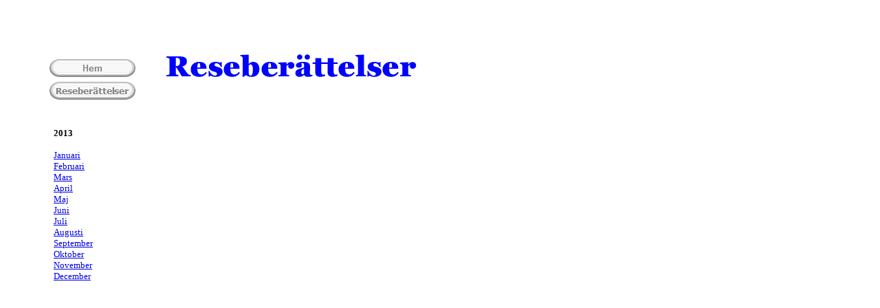

--- FILE ---
content_type: text/html
request_url: http://ommingonsafari.se/2013%20februari.html
body_size: 1619
content:
<!DOCTYPE HTML PUBLIC "-//W3C//DTD HTML 4.01 Transitional//EN">
<html>
<head>
<title>Bess Safari</title>
<meta name="keywords" content="Bess Safari, Trawler, Selene42E, Estrella, Erik Omming, Mary Omming">
<meta http-equiv="content-type" content="text/html; charset=iso-8859-1">
<meta name="generator" content="Web Page Maker">
<style type="text/css">
/*----------Text Styles----------*/
.ws6 {font-size: 8px;}
.ws7 {font-size: 9.3px;}
.ws8 {font-size: 11px;}
.ws9 {font-size: 12px;}
.ws10 {font-size: 13px;}
.ws11 {font-size: 15px;}
.ws12 {font-size: 16px;}
.ws14 {font-size: 19px;}
.ws16 {font-size: 21px;}
.ws18 {font-size: 24px;}
.ws20 {font-size: 27px;}
.ws22 {font-size: 29px;}
.ws24 {font-size: 32px;}
.ws26 {font-size: 35px;}
.ws28 {font-size: 37px;}
.ws36 {font-size: 48px;}
.ws48 {font-size: 64px;}
.ws72 {font-size: 96px;}
.wpmd {font-size: 13px;font-family: Arial,Helvetica,Sans-Serif;font-style: normal;font-weight: normal;}
/*----------Para Styles----------*/
DIV,UL,OL /* Left */
{
 margin-top: 0px;
 margin-bottom: 0px;
}
</style>

<script language="JavaScript1.4" type="text/javascript">
<!--
function jsPlay(soundobj) {
 var thissound= eval("document."+soundobj);
 try {
     thissound.Play();
 }
 catch (e) {
     thissound.DoPlay();
 }
}
//-->
</script>

<script language="javascript" type="text/javascript">
<!--
function MM_swapImgRestore() {
  var i,x,a=document.MM_sr; for(i=0;a&&i<a.length&&(x=a[i])&&x.oSrc;i++) x.src=x.oSrc;
}

function MM_preloadImages() {
  var d=document; if(d.images){ if(!d.MM_p) d.MM_p=new Array();
    var i,j=d.MM_p.length,a=MM_preloadImages.arguments; for(i=0; i<a.length; i++)
    if (a[i].indexOf("#")!=0){ d.MM_p[j]=new Image; d.MM_p[j++].src=a[i];}}
}

function MM_findObj(n, d) {
  var p,i,x;  if(!d) d=document; if((p=n.indexOf("?"))>0&&parent.frames.length) {
    d=parent.frames[n.substring(p+1)].document; n=n.substring(0,p);}
  if(!(x=d[n])&&d.all) x=d.all[n]; for (i=0;!x&&i<d.forms.length;i++) x=d.forms[i][n];
  for(i=0;!x&&d.layers&&i<d.layers.length;i++) x=MM_findObj(n,d.layers[i].document);
  if(!x && d.getElementById) x=d.getElementById(n); return x;
}

function MM_swapImage() {
  var i,j=0,x,a=MM_swapImage.arguments; document.MM_sr=new Array; for(i=0;i<(a.length-2);i+=3)
   if ((x=MM_findObj(a[i]))!=null){document.MM_sr[j++]=x; if(!x.oSrc) x.oSrc=x.src; x.src=a[i+2];}
}

//-->
</script>

</head>
<body>
<div id="g_nav100d" style="position:absolute; left:72px; top:86px; z-index:0"><a onMouseOut="MM_swapImgRestore()" onMouseOver="MM_swapImage('g_nav100','','images/nav11274586250a.gif',1)" href="index.html"><img name="g_nav100" onLoad="MM_preloadImages('images/nav11274586250a.gif')" alt="" border=0 src="images/nav11274586250i.gif"></a></div>

<div id="g_text10" style="position:absolute; overflow:hidden; left:78px; top:186px; width:83px; height:305px; z-index:1">
<div class="wpmd">
<div><font face="Calibri"><B>2013</B></font></div>
<div><font face="Calibri"><a href="2013 januari.html" title="" target="_top"><BR></a></font></div>
<div><font face="Calibri"><a href="2013 januari.html" title="" target="_top">Januari</a></font></div>
<div><font face="Calibri"><a href="2013 januari.html" title="" target="_top">Februari</a></font></div>
<div><font face="Calibri"><a href="2013 mars.html" title="" target="_top">Mars</a></font></div>
<div><font face="Calibri"><a href="2013 april.html" title="" target="_top">April</a></font></div>
<div><font face="Calibri"><a href="2013 maj.html" title="" target="_top">Maj</a></font></div>
<div><font face="Calibri"><a href="2013 juni.html" title="" target="_top">Juni</a></font></div>
<div><font face="Calibri"><a href="2013 juli.html" title="" target="_top">Juli</a></font></div>
<div><font face="Calibri"><a href="2013 augusti.html" title="" target="_top">Augusti</a></font></div>
<div><font face="Calibri"><a href="2013 september.html" title="" target="_top">September</a></font></div>
<div><font face="Calibri"><a href="2013 oktober.html" title="" target="_top">Oktober</a></font></div>
<div><font face="Calibri"><a href="2013 november.html" title="" target="_top">November</a></font></div>
<div><font face="Calibri"><a href="2013 december.html" title="" target="_top">December</a></font></div>
</div></div>

<div id="g_image4" style="position:absolute; overflow:hidden; left:241px; top:50px; width:700px; height:70px; z-index:2"><img src="images/Reseberattelser.jpg" alt="" title="" border=0 width=700 height=70></div>

<div id="g_nav20d" style="position:absolute; left:72px; top:119px; z-index:3"><a onMouseOut="MM_swapImgRestore()" onMouseOver="MM_swapImage('g_nav20','','images/nav297255000a.gif',1)" href="Reseberättelser.html" target="_top"><img name="g_nav20" onLoad="MM_preloadImages('images/nav297255000a.gif')" alt="" border=0 src="images/nav297255000i.gif"></a></div>


</body>
</html>
